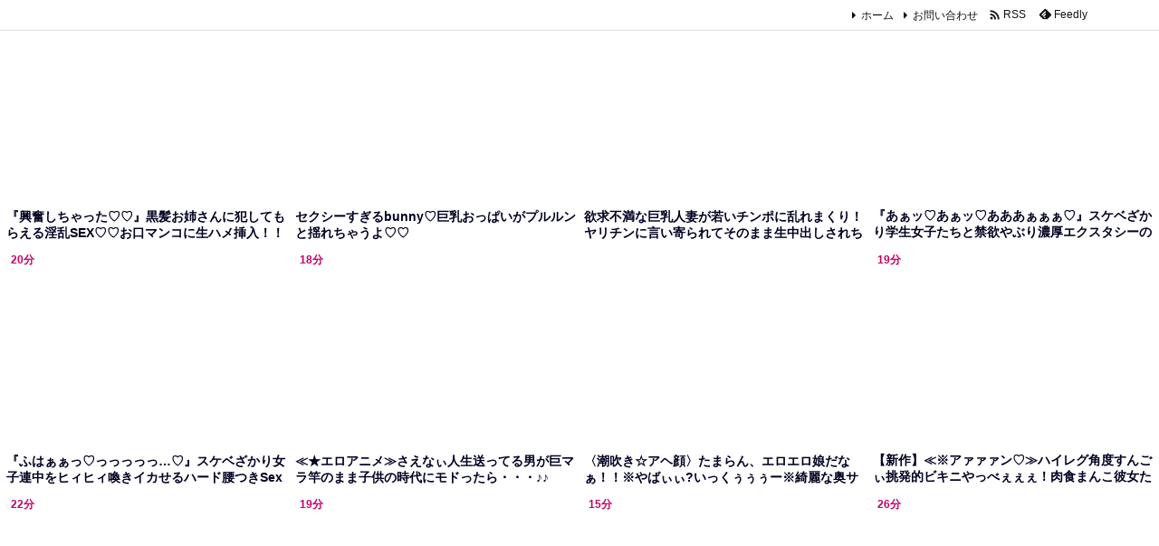

--- FILE ---
content_type: text/html; charset=UTF-8
request_url: https://bpm.anime.eroterest.net/?w=&e=&n=12&rn=4&spn=3&sprn=1&fc=&ts=&tp=1&tbg=&tsz=&tr=&tc=000021&tmc=&tu=1&is=1&mts=&ds=&dsz=&dr=&dc=2d2d2d&df=&ibg=&ibm=&ids=&ib=0&ibc=&ir=&sf=2
body_size: 2773
content:
var _animeEroterestPartsTargetv22 = document.getElementById("anime_eroterest_partsv22");
_animeEroterestPartsTargetv22.innerHTML='<style>#animeEroterestPartsWrapperv22 {font-size:12px; margin:0; padding:0;}#animeEroterestPartsWrapperv22 a:link, #anime_eroterest_parts2 a:visited {color:#000021; text-decoration:none;}#animeEroterestPartsWrapperv22 .itemRow {display:table; width:100%; border-collapse:separate; border-spacing:5px 2.5px; }#animeEroterestPartsWrapperv22 .item {overflow:hidden; display:table-cell;  background-color:#ffffff; margin:0; padding:0; vertical-align:top; width:25%; border-radius:3px;}#animeEroterestPartsWrapperv22 .item:hover {background-color:#fffffff;}#animeEroterestPartsWrapperv22 .item:hover .itemTitle p {color:#c2002a; text-decoration:underline;}#animeEroterestPartsWrapperv22 .item:hover img {opacity:0.7;}#animeEroterestPartsWrapperv22 .item a .itemTitle {padding:2px; text-align:left;}#animeEroterestPartsWrapperv22 .item a .itemTitle p {font-weight:bold; font-size:14px; color:#000021; overflow:hidden; margin:0; padding:0; height:2.6em; line-height:1.3em; text-decoration:none;}#animeEroterestPartsWrapperv22 .item a .itemBody {overflow:hidden; position:relative;}#animeEroterestPartsWrapperv22 .item a .itemImage {position:relative; overflow:hidden;}#animeEroterestPartsWrapperv22 .item a .itemImage:after{padding-top:72%; display:block; content:"";}#animeEroterestPartsWrapperv22 .item a .itemImage > *{position:absolute; top:0; left:0; bottom:0; right:0;}#animeEroterestPartsWrapperv22 .item a .itemImage img {display:block; width:100%; height:auto; min-height:100%;}#animeEroterestPartsWrapperv22 .item a .movieTime {display:block; position:absolute; top:5px; left:5px; background-color:#fff; padding:2px; border-radius:2px; font-weight:bold; color:#c50067;}#animeEroterestPartsWrapperv22 .item a .itemText {margin:2px;}#animeEroterestPartsWrapperv22 .item a .itemText p {font-size:14px; color:#2d2d2d; margin:0; padding:0; line-height:1.4em; text-align:left; height:2.8em; }#animeEroterestPartsWrapperv22 .item a .clear {clear:both;}#animeEroterestPartsWrapperv22 .foot {text-align:right; margin:4px; clear:both;}</style><div id="animeEroterestPartsWrapperv22" class="animeEroterestPartsWrapperv2"><div class="itemRow"></div><div class="itemRow"><div class="item"><a href="https://anime.eroterest.net/page/2315215/" target="_blank" title="『興奮しちゃった♡♡』黒髪お姉さんに犯してもらえる淫乱SEX♡♡お口マンコに生ハメ挿入！！愛液漏れ出す絶頂アクメが止まら"><div class="itemBody"><div class="itemImage"><img src="//anime.eroterest.net/images/get/906/_6957e879040b0.jpeg" width="350" height="262" alt="" class="" loading="auto" /></div></div><div class="itemTitle"><p>『興奮しちゃった♡♡』黒髪お姉さんに犯してもらえる淫乱SEX♡♡お口マンコに生ハメ挿入！！愛液漏れ出す絶頂アクメが止まら</p></div></a></div><div class="item"><a href="https://anime.eroterest.net/page/2315142/" target="_blank" title="セクシーすぎるbunny♡巨乳おっぱいがプルルンと揺れちゃうよ♡♡"><div class="itemBody"><div class="itemImage"><img src="//anime.eroterest.net/images/get/550/_6957e00a45081.jpeg" width="300" height="149" alt="" class="" loading="auto" /></div></div><div class="itemTitle"><p>セクシーすぎるbunny♡巨乳おっぱいがプルルンと揺れちゃうよ♡♡</p></div></a></div><div class="item"><a href="https://anime.eroterest.net/page/2315353/" target="_blank" title="欲求不満な巨乳人妻が若いチンポに乱れまくり！ヤリチンに言い寄られてそのまま生中出しされちゃう♡"><div class="itemBody"><div class="itemImage"><img src="//anime.eroterest.net/images/get/637/_69581bd3c14cc.jpeg" width="350" height="262" alt="" class="" loading="auto" /></div></div><div class="itemTitle"><p>欲求不満な巨乳人妻が若いチンポに乱れまくり！ヤリチンに言い寄られてそのまま生中出しされちゃう♡</p></div></a></div><div class="item"><a href="https://anime.eroterest.net/page/2315791/" target="_blank" title="『あぁッ♡あぁッ♡あああぁぁぁ♡』スケベざかり学生女子たちと禁欲やぶり濃厚エクスタシーの虜Sex★"><div class="itemBody"><div class="itemImage"><img src="//anime.eroterest.net/images/get/173/_6958dda3a0387.jpeg" width="350" height="256" alt="" class="" loading="auto" /></div></div><div class="itemTitle"><p>『あぁッ♡あぁッ♡あああぁぁぁ♡』スケベざかり学生女子たちと禁欲やぶり濃厚エクスタシーの虜Sex★</p></div></a></div></div><div class="itemRow"><div class="item"><a href="https://anime.eroterest.net/page/2315732/" target="_blank" title="『ふはぁぁっ♡っっっっっ&hellip;♡』スケベざかり女子連中をヒィヒィ喚きイカせるハード腰つきSex★"><div class="itemBody"><div class="itemImage"><img src="//anime.eroterest.net/images/get/331/_6958c97c47ade.jpeg" width="350" height="257" alt="" class="" loading="auto" /></div><span class="movieTime">20分</span></div><div class="itemTitle"><p>『ふはぁぁっ♡っっっっっ&hellip;♡』スケベざかり女子連中をヒィヒィ喚きイカせるハード腰つきSex★</p></div></a></div><div class="item"><a href="https://anime.eroterest.net/page/2315425/" target="_blank" title="≪★エロアニメ≫さえなぃ人生送ってる男が巨マラ竿のまま子供の時代にモドったら・・・♪♪"><div class="itemBody"><div class="itemImage"><img src="//anime.eroterest.net/images/get/490/_695842f383641.jpeg" width="350" height="239" alt="" class="" loading="auto" /></div><span class="movieTime">18分</span></div><div class="itemTitle"><p>≪★エロアニメ≫さえなぃ人生送ってる男が巨マラ竿のまま子供の時代にモドったら・・・♪♪</p></div></a></div><div class="item"><a href="https://anime.eroterest.net/page/2315190/" target="_blank" title="〈潮吹き☆アヘ顔〉たまらん、エロエロ娘だなぁ！！※やばぃぃ?いっくぅぅぅー※綺麗な奥サン★旦那には絶対ナイショの過激な性"><div class="itemBody"><div class="itemImage"><img src="//anime.eroterest.net/images/get/983/_6957e398a8ad3.jpeg" width="350" height="364" alt="" class="" loading="auto" /></div></div><div class="itemTitle"><p>〈潮吹き☆アヘ顔〉たまらん、エロエロ娘だなぁ！！※やばぃぃ?いっくぅぅぅー※綺麗な奥サン★旦那には絶対ナイショの過激な性</p></div></a></div><div class="item"><a href="https://anime.eroterest.net/page/2315176/" target="_blank" title="【新作】≪※アァァァン♡≫ハイレグ角度すんごぃ挑発的ビキニやっべぇぇぇ！肉食まんこ彼女たち連れてカップルWデート★"><div class="itemBody"><div class="itemImage"><img src="//anime.eroterest.net/images/get/895/_6957e08120e5b.jpeg" width="350" height="257" alt="" class="" loading="auto" /></div><span class="movieTime">19分</span></div><div class="itemTitle"><p>【新作】≪※アァァァン♡≫ハイレグ角度すんごぃ挑発的ビキニやっべぇぇぇ！肉食まんこ彼女たち連れてカップルWデート★</p></div></a></div></div><div class="itemRow"><div class="item"><a href="https://anime.eroterest.net/page/2315220/" target="_blank" title="【亜人✖️異種姦】黒山羊娘と、鯱娘とのラブラブ子作りセックス"><div class="itemBody"><div class="itemImage"><img src="//anime.eroterest.net/images/get/610/_6957ee92afbb7.jpeg" width="350" height="291" alt="" class="" loading="auto" /></div><span class="movieTime">22分</span></div><div class="itemTitle"><p>【亜人✖️異種姦】黒山羊娘と、鯱娘とのラブラブ子作りセックス</p></div></a></div><div class="item"><a href="https://anime.eroterest.net/page/2315962/" target="_blank" title="ガチやば変態おねえさんたちと強烈ハレム3P"><div class="itemBody"><div class="itemImage"><img src="//anime.eroterest.net/images/get/76/_695915e367bb6.jpeg" width="350" height="225" alt="" class="" loading="auto" /></div><span class="movieTime">19分</span></div><div class="itemTitle"><p>ガチやば変態おねえさんたちと強烈ハレム3P</p></div></a></div><div class="item"><a href="https://anime.eroterest.net/page/2315159/" target="_blank" title="【高画質✖️モーションアニメ】大人しそうな見た目の、爆乳彼女をバックから突きまくる"><div class="itemBody"><div class="itemImage"><img src="//anime.eroterest.net/images/get/498/_6957e02aa9bd1.jpeg" width="300" height="225" alt="" class="" loading="auto" /></div><span class="movieTime">15分</span></div><div class="itemTitle"><p>【高画質✖️モーションアニメ】大人しそうな見た目の、爆乳彼女をバックから突きまくる</p></div></a></div><div class="item"><a href="https://anime.eroterest.net/page/2315170/" target="_blank" title="快楽エッチで思考がぶっ飛び卑猥に乱れちゃう豊満な肉体を持つ大人の女♡"><div class="itemBody"><div class="itemImage"><img src="//anime.eroterest.net/images/get/974/_6957e040c1220.jpeg" width="320" height="275" alt="" class="" loading="auto" /></div><span class="movieTime">26分</span></div><div class="itemTitle"><p>快楽エッチで思考がぶっ飛び卑猥に乱れちゃう豊満な肉体を持つ大人の女♡</p></div></a></div></div><p class="foot"><a href="https://anime.eroterest.net/" target="_blank">アニメエロタレスト</a></p></div>';
if (window.XMLHttpRequest) {
  var xmlHttp;
  xmlHttp = new XMLHttpRequest();
  xmlHttp.open("GET", "https://bpm.anime.eroterest.net/title/?fc2=&title="+document.title, false);
  xmlHttp.send(null);
}


--- FILE ---
content_type: text/html; charset=UTF-8
request_url: https://bpm.anime.eroterest.net/?w=&e=&n=6&rn=1&spn=4&sprn=1&fc=&ts=&tp=&tbg=&tsz=&tr=&tc=000010&tmc=&tu=1&is=1&mts=&ds=&dsz=&dr=&dc=2d2d2d&df=&ibg=&ibm=&ids=&ib=0&ibc=&ir=&sf=1
body_size: 1967
content:
var _animeEroterestPartsTargetv21 = document.getElementById("anime_eroterest_partsv21");
_animeEroterestPartsTargetv21.innerHTML='<style>#animeEroterestPartsWrapperv21 {font-size:12px; margin:0; padding:0;}#animeEroterestPartsWrapperv21 a:link, #anime_eroterest_parts1 a:visited {color:#000010; text-decoration:none;}#animeEroterestPartsWrapperv21 .itemRow {display:table; width:100%; border-collapse:separate; border-spacing:5px 2.5px; }#animeEroterestPartsWrapperv21 .item {overflow:hidden; display:table-cell;  background-color:#ffffff; margin:0; padding:0; vertical-align:top; width:100%; border-radius:3px;}#animeEroterestPartsWrapperv21 .item:hover {background-color:#fffffff;}#animeEroterestPartsWrapperv21 .item:hover .itemTitle p {color:#c2002a; text-decoration:underline;}#animeEroterestPartsWrapperv21 .item:hover img {opacity:0.7;}#animeEroterestPartsWrapperv21 .item a .itemTitle {padding:2px; text-align:left;}#animeEroterestPartsWrapperv21 .item a .itemTitle p {font-weight:bold; font-size:14px; color:#000010; overflow:hidden; margin:0; padding:0; height:2.6em; line-height:1.3em; text-decoration:none;}#animeEroterestPartsWrapperv21 .item a .itemBody {overflow:hidden; position:relative;}#animeEroterestPartsWrapperv21 .item a .itemImage {position:relative; overflow:hidden;}#animeEroterestPartsWrapperv21 .item a .itemImage:after{padding-top:72%; display:block; content:"";}#animeEroterestPartsWrapperv21 .item a .itemImage > *{position:absolute; top:0; left:0; bottom:0; right:0;}#animeEroterestPartsWrapperv21 .item a .itemImage img {display:block; width:100%; height:auto; min-height:100%;}#animeEroterestPartsWrapperv21 .item a .movieTime {display:block; position:absolute; top:5px; left:5px; background-color:#fff; padding:2px; border-radius:2px; font-weight:bold; color:#c50067;}#animeEroterestPartsWrapperv21 .item a .itemText {margin:2px;}#animeEroterestPartsWrapperv21 .item a .itemText p {font-size:14px; color:#2d2d2d; margin:0; padding:0; line-height:1.4em; text-align:left; height:2.8em; }#animeEroterestPartsWrapperv21 .item a .clear {clear:both;}#animeEroterestPartsWrapperv21 .foot {text-align:right; margin:4px; clear:both;}</style><div id="animeEroterestPartsWrapperv21" class="animeEroterestPartsWrapperv2"><div class="itemRow"></div><div class="itemRow"><div class="item"><a href="https://anime.eroterest.net/page/2315372/" target="_blank" title="圧倒的サイズ感のドスケベおっぱい最高"><div class="itemTitle"><p>圧倒的サイズ感のドスケベおっぱい最高</p></div><div class="itemBody"><div class="itemImage"><img src="//anime.eroterest.net/images/get/946/_695820b9d2d73.jpeg" width="350" height="226" alt="" class="" loading="auto" /></div><span class="movieTime">17分</span></div></a></div></div><div class="itemRow"><div class="item"><a href="https://anime.eroterest.net/page/2315425/" target="_blank" title="≪★エロアニメ≫さえなぃ人生送ってる男が巨マラ竿のまま子供の時代にモドったら・・・♪♪"><div class="itemTitle"><p>≪★エロアニメ≫さえなぃ人生送ってる男が巨マラ竿のまま子供の時代にモドったら・・・♪♪</p></div><div class="itemBody"><div class="itemImage"><img src="//anime.eroterest.net/images/get/490/_695842f383641.jpeg" width="350" height="239" alt="" class="" loading="auto" /></div><span class="movieTime">18分</span></div></a></div></div><div class="itemRow"><div class="item"><a href="https://anime.eroterest.net/page/2315165/" target="_blank" title="背徳感たっぷりな寝取られエッチに心身ともに溶かされて快楽堕ちは待ったなし&hellip;"><div class="itemTitle"><p>背徳感たっぷりな寝取られエッチに心身ともに溶かされて快楽堕ちは待ったなし&hellip;</p></div><div class="itemBody"><div class="itemImage"><img src="//anime.eroterest.net/images/get/561/_6957e036b6185.jpeg" width="350" height="285" alt="" class="" loading="auto" /></div><span class="movieTime">16分</span></div></a></div></div><div class="itemRow"><div class="item"><a href="https://anime.eroterest.net/page/2315170/" target="_blank" title="快楽エッチで思考がぶっ飛び卑猥に乱れちゃう豊満な肉体を持つ大人の女♡"><div class="itemTitle"><p>快楽エッチで思考がぶっ飛び卑猥に乱れちゃう豊満な肉体を持つ大人の女♡</p></div><div class="itemBody"><div class="itemImage"><img src="//anime.eroterest.net/images/get/974/_6957e040c1220.jpeg" width="320" height="275" alt="" class="" loading="auto" /></div><span class="movieTime">26分</span></div></a></div></div><div class="itemRow"><div class="item"><a href="https://anime.eroterest.net/page/2315215/" target="_blank" title="『興奮しちゃった♡♡』黒髪お姉さんに犯してもらえる淫乱SEX♡♡お口マンコに生ハメ挿入！！愛液漏れ出す絶頂アクメが止まら"><div class="itemTitle"><p>『興奮しちゃった♡♡』黒髪お姉さんに犯してもらえる淫乱SEX♡♡お口マンコに生ハメ挿入！！愛液漏れ出す絶頂アクメが止まら</p></div><div class="itemBody"><div class="itemImage"><img src="//anime.eroterest.net/images/get/906/_6957e879040b0.jpeg" width="350" height="262" alt="" class="" loading="auto" /></div></div></a></div></div><div class="itemRow"><div class="item"><a href="https://anime.eroterest.net/page/2315142/" target="_blank" title="セクシーすぎるbunny♡巨乳おっぱいがプルルンと揺れちゃうよ♡♡"><div class="itemTitle"><p>セクシーすぎるbunny♡巨乳おっぱいがプルルンと揺れちゃうよ♡♡</p></div><div class="itemBody"><div class="itemImage"><img src="//anime.eroterest.net/images/get/550/_6957e00a45081.jpeg" width="300" height="149" alt="" class="" loading="auto" /></div></div></a></div></div><p class="foot"><a href="https://anime.eroterest.net/" target="_blank">アニメエロタレスト</a></p></div>';
if (window.XMLHttpRequest) {
  var xmlHttp;
  xmlHttp = new XMLHttpRequest();
  xmlHttp.open("GET", "https://bpm.anime.eroterest.net/title/?fc2=&title="+document.title, false);
  xmlHttp.send(null);
}
